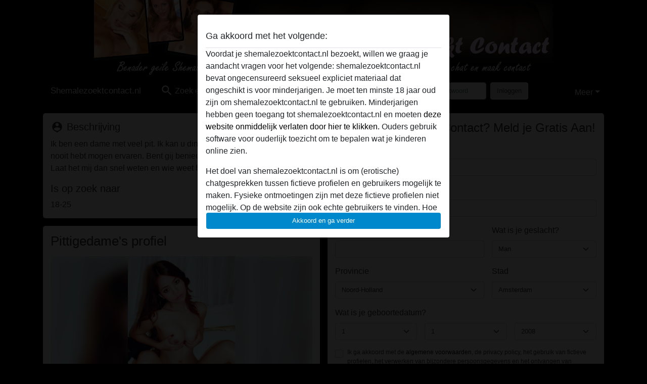

--- FILE ---
content_type: text/html; charset=UTF-8
request_url: https://shemalezoektcontact.nl/belgie/limburg/612642-26-pittigedame
body_size: 12703
content:
<!DOCTYPE html><html lang="nl"><head><meta http-equiv="Content-Type" content="text/html; charset=utf-8" /><meta name="language" content="nl" /><meta name="viewport" content="width=device-width, initial-scale=1, maximum-scale=5"><meta name="apple-mobile-web-app-capable" content="yes" /><meta name="mobile-web-app-capable" content="yes"><meta name="robots" content="noindex, follow" /><link rel="icon" href="https://shemalezoektcontact.nl/media/54-shemalezoekt.png" type="image/x-icon" /><link rel="shortcut icon" href="https://shemalezoektcontact.nl/media/54-shemalezoekt.png" type="image/x-icon" /><meta name="title" content="Pittigedame, 28 jarige shemale uit Limburg (Belgie) zoekt contact" /><meta name="description" content="Ik ben een dame met veel pit. Ik kan u dingen laten zien en voelen die ge nooit hebt mogen ervaren. Bent gij benieuwd naar wat dit allemaal is? Laat het mij dan snel weten en wie weet hebt gij de tijd van u leven." /><meta name="csrf-param" content="_csrf"><meta name="csrf-token" content="14fpdBcqaLiQBmo2LgtfRa4qVtlvDcRiuGuiN01HiPKC3708Y0Iq0s91UwRISTISzFhnuh1Gg1KVKMF1BH-5pA=="><title>Pittigedame, 28 jarige shemale uit Limburg (Belgie) zoekt contact</title><script type="text/javascript">window.dataLayer = [[]];</script><link href="/css/runtime/7661_5.1.3.1.min.css?v=1757603421" rel="stylesheet">
<link href="/css/bundle.min.css?v=1755867529" rel="stylesheet">
<link href="/css/sprite.css?v=1755867173" rel="stylesheet"></head><body class="d-flex flex-column min-vh-100"><div id="splash-modal" class="modal fade" tabindex="-1" aria-hidden="true"><div class="modal-dialog"><div class="modal-content"><div class="modal-body"><div class="modal-header" style="padding-left: 0; padding-bottom: 0.25rem;"><h5>Ga akkoord met het volgende:</h5></div><div class="overflow-scroll" style="height: 325px"><p>Voordat je shemalezoektcontact.nl bezoekt, willen we graag je aandacht vragen voor het volgende: shemalezoektcontact.nl bevat ongecensureerd seksueel expliciet materiaal dat ongeschikt is voor minderjarigen. Je moet ten minste 18 jaar oud zijn om shemalezoektcontact.nl te gebruiken. Minderjarigen hebben geen toegang tot shemalezoektcontact.nl en moeten <a href="https://google.com">deze website onmiddelijk verlaten door hier te klikken.</a> Ouders gebruik software voor ouderlijk toezicht om te bepalen wat je kinderen online zien.</p><p>Het doel van shemalezoektcontact.nl is om (erotische) chatgesprekken tussen fictieve profielen en gebruikers mogelijk te maken. Fysieke ontmoetingen zijn met deze fictieve profielen niet mogelijk. Op de website zijn ook echte gebruikers te vinden. Hoe je fictieve profielen kan herkennen vind je in de <a href="/site/page?view=faq">FAQ</a>.</p><p>Je verklaart dat de volgende feiten juist zijn::
  <ul><li>Ik ben minstens 18 jaar oud en meerderjarig.</li><li>Ik zal geen materiaal verspreiden van shemalezoektcontact.nl.</li><li>Ik zal geen minderjarigen toegang geven tot shemalezoektcontact.nl of enig materiaal dat erin gevonden wordt.</li><li>Al het materiaal dat ik bekijk of download shemalezoektcontact.nl is voor mijn eigen persoonlijk gebruik en ik zal het niet aan een minderjarige laten zien.</li><li>De leveranciers van dit materiaal hebben geen contact met mij opgenomen en ik kies er graag voor om het te bekijken of te downloaden.</li><li>Ik begrijp dat shemalezoektcontact.nl gebruik maakt van fantasieprofielen die zijn gemaakt en beheerd worden door de website die met mij kunnen communiceren voor promotionele en andere doeleinden.</li><li>Ik begrijp dat personen die op foto's op de website of in fantasieprofielen verschijnen, mogelijk geen echte leden zijn van shemalezoektcontact.nl en dat bepaalde gegevens alleen ter illustratie worden gebruikt.</li><li>Ik begrijp dat shemalezoektcontact.nl  geen onderzoek doet naar de achtergrond van haar leden en de website op geen enkele andere manier de juistheid van verklaringen van haar leden te verifiëren.</li></ul></p></div><button class="btn btn-primary form-control" data-bs-dismiss="modal">Akkoord en ga verder</button></div></div></div></div><div class="modal-backdrop pre show"></div><div id="header-img"></div><header class="navbar sticky-top navbar-expand-md header-image navbar-default navbar-dark" data-context="navigation"><nav class="container-lg"><button class="navbar-toggler" type="button" data-bs-toggle="collapse" data-bs-target="#navbarSupportedContent" aria-controls="navbarSupportedContent" aria-expanded="false" aria-label="Toggle navigation"
        onclick="$('.navbar-collapse#navbarUser').collapse('hide');"
        ><span class="navbar-toggler-icon"></span></button><a href="/" class="navbar-brand me-auto"><span id="logo-img">Shemalezoektcontact.nl</span></a><div class="collapse navbar-collapse w-100" id="navbarSupportedContent"><form id="login-mobile-form" class="d-md-none" action="/user/credentials/form" method="post" style="text-align: right;"><input type="hidden" name="_csrf" value="14fpdBcqaLiQBmo2LgtfRa4qVtlvDcRiuGuiN01HiPKC3708Y0Iq0s91UwRISTISzFhnuh1Gg1KVKMF1BH-5pA=="><div class="field-loginform-email required" data-context="input-fields"><input type="email" id="loginform-email" class="form-control" name="LoginForm[email]" placeholder="E-mail" required autocomplete="username" aria-required="true"></div><div class="field-loginform-password required" data-context="input-fields"><input type="password" id="loginform-password" class="form-control" name="LoginForm[password]" placeholder="Wachtwoord" required autocomplete="current-password" aria-required="true"></div><div class="field-loginform-submit"><button type="submit" class="btn btn-login form-control" name="login-button" data-context="btn-login">Inloggen</button></div></form><ul id="main-nav" class="navbar-nav nav"><li class="nav-item" aria-label="Toggle search" onclick="$(&#039;.navbar-collapse#navbarSupportedContent,.navbar-collapse#navbarUser&#039;).collapse(&#039;hide&#039;); var myCollapse = document.getElementById(&#039;navSearch&#039;);
            myCollapse &amp;&amp; bootstrap.Collapse.getOrCreateInstance(myCollapse).toggle(); var searchBox = document.getElementById(&#039;search-box&#039;); searchBox &amp;&amp; bootstrap.Collapse.getOrCreateInstance(searchBox).toggle();"><a class="nav-link" href="#"><i class="material-icons">search</i><span>Zoek een Shemale</span></a></li><li class="nav-item"><a class="nav-link" href="/aanmelden"><i class="material-icons">favorite_border</i><span>Aanmelden</span></a></li><li class="d-none d-md-block d-lg-none nav-item"><a class="nav-link" href="/user/credentials/form"><i class="material-icons">login</i><span>Inloggen</span></a></li><li class="d-md-none nav-item"><a class="nav-link" href="/user/credentials/request-reset"><i class="material-icons">vpn_key</i><span>Wachtwoord vergeten</span></a></li><li class="d-md-none nav-item"><a class="nav-link" href="/contact"><i class="material-icons">contact_mail</i><span>Contact</span></a></li></ul><form id="login-form-desktop" class="ms-auto d-none d-lg-flex" action="/user/credentials/form" method="post" style="text-align: right;"><input type="hidden" name="_csrf" value="14fpdBcqaLiQBmo2LgtfRa4qVtlvDcRiuGuiN01HiPKC3708Y0Iq0s91UwRISTISzFhnuh1Gg1KVKMF1BH-5pA=="><div class="field-loginform-desktop-email required" data-context="input-fields"><input type="email" id="loginform-desktop-email" class="form-control" name="LoginForm[email]" placeholder="E-mail" required autocomplete="username" aria-required="true"></div><div class="field-loginform-desktop-password required" data-context="input-fields"><input type="password" id="loginform-desktop-password" class="form-control" name="LoginForm[password]" placeholder="Wachtwoord" required autocomplete="current-password" aria-required="true"></div><button type="submit" class="btn btn-login btn-block" name="login-button" data-context="btn-login">Inloggen</button></form><ul id="w0" class="navbar-nav ms-auto nav"><li class="dropdown nav-item"><a id="navbarDropdownGuests" class="dropdown-toggle nav-link dropdown-toggle nav-link" href="#" role="button" data-toggle="dropstart" aria-expanded="false" aria-haspopup="true" data-bs-toggle="dropdown" aria-expanded="false">Meer</a><div id="w1" class="dropdown-menu-end dropdown-menu"><a class="dropdown-item" href="/user/credentials/form"><i class="material-icons">login</i> Inloggen</a><a class="dropdown-item" href="/user/credentials/request-reset"><i class="material-icons">vpn_key</i>  Wachtwoord vergeten</a><a class="dropdown-item" href="/contact"><i class="material-icons">contact_mail</i> Contact</a></div></li></ul></div></nav></header><div class="stick-to-nav"><div class="container-lg collapse" id="navSearch"><div class="box mb-0 mt-2"><form id="nav-search" action="/zoek-resultaten" method="GET" role="form"><div class="row"><div class="form-group col-lg-6 form-check mt-2 field-search-genders"><label class="form-label">Wie zou je willen vinden?</label><input type="hidden" name="Search[genders]" value=""><div id="search-genders"><input type="checkbox" id="i0" class="btn-check" name="Search[genders][]" value="male"><label class="btn btn-outline-secondary" for="i0">Man</label><input type="checkbox" id="i1" class="btn-check" name="Search[genders][]" value="female"><label class="btn btn-outline-secondary" for="i1">Vrouw</label><input type="checkbox" id="i2" class="btn-check" name="Search[genders][]" value="couple"><label class="btn btn-outline-secondary" for="i2">Stel</label><input type="checkbox" id="i3" class="btn-check" name="Search[genders][]" value="shemale" checked><label class="btn btn-outline-secondary" for="i3">Shemale</label><div class="invalid-feedback"></div></div><div class="invalid-feedback"></div></div><div class="form-group col-lg-6 form-check mt-2 field-search-agegroups"><label class="form-label">Welke leeftijd?</label><input type="hidden" name="Search[agegroups]" value=""><div id="search-agegroups"><input type="checkbox" id="i4" class="btn-check" name="Search[agegroups][]" value="18-25"><label class="btn btn-outline-secondary" for="i4">18-25</label><input type="checkbox" id="i5" class="btn-check" name="Search[agegroups][]" value="26-35"><label class="btn btn-outline-secondary" for="i5">26-35</label><input type="checkbox" id="i6" class="btn-check" name="Search[agegroups][]" value="36-54"><label class="btn btn-outline-secondary" for="i6">36-54</label><input type="checkbox" id="i7" class="btn-check" name="Search[agegroups][]" value="55+"><label class="btn btn-outline-secondary" for="i7">55+</label><div class="invalid-feedback"></div></div><div class="invalid-feedback"></div></div></div><div class="row mb-3"><div class="col-6 form-group field-nav-search-province"><label class="form-label" for="nav-search-province">In welke provincie?</label><select id="nav-search-province" class="form-select" name="Search[province]"><option value="">Alle</option><option value="BE">Belgie</option><option value="NL">Nederland</option><optgroup label="Belgie"><option value="BE-BRU">Brussels Hoofdstedelijk Gewest</option><option value="BE-VAN">Antwerpen</option><option value="BE-VBR">Vlaams-Brabant</option><option value="BE-VLI">Limburg</option><option value="BE-VOV">Oost-Vlaanderen</option><option value="BE-VWV">West-Vlaanderen</option><option value="BE-WBR">Waals-Brabant</option><option value="BE-WHT">Henegouwen</option><option value="BE-WLG">Luik</option><option value="BE-WLX">Luxemburg</option><option value="BE-WNA">Namen</option></optgroup><optgroup label="Nederland"><option value="NL-DR">Drenthe</option><option value="NL-FL">Flevoland</option><option value="NL-FR">Friesland</option><option value="NL-GE">Gelderland</option><option value="NL-GR">Groningen</option><option value="NL-LI">Limburg</option><option value="NL-NB">Noord-Brabant</option><option value="NL-NH" selected>Noord-Holland</option><option value="NL-OV">Overijssel</option><option value="NL-UT">Utrecht</option><option value="NL-ZE">Zeeland</option><option value="NL-ZH">Zuid-Holland</option></optgroup></select><div class="invalid-feedback"></div></div><div class="col-6 form-group field-nav-search-town"><label class="form-label" for="nav-search-town">In welke stad?</label><select id="nav-search-town" class="form-select" name="Search[town]"><option value="">Alle</option><option value="Aalsmeer">Aalsmeer</option><option value="Alkmaar">Alkmaar</option><option value="Amstelveen">Amstelveen</option><option value="Amsterdam">Amsterdam</option><option value="Anna Paulowna">Anna Paulowna</option><option value="Badhoevendorp">Badhoevendorp</option><option value="Bergen">Bergen</option><option value="Beverwijk">Beverwijk</option><option value="Blaricum">Blaricum</option><option value="Bloemendaal">Bloemendaal</option><option value="Bussum">Bussum</option><option value="Castricum">Castricum</option><option value="Den Helder">Den Helder</option><option value="Diemen">Diemen</option><option value="Edam">Edam</option><option value="Enkhuizen">Enkhuizen</option><option value="Haarlem">Haarlem</option><option value="Heemskerk">Heemskerk</option><option value="Heemstede">Heemstede</option><option value="Heerhugowaard">Heerhugowaard</option><option value="Heiloo">Heiloo</option><option value="Hilversum">Hilversum</option><option value="Hoofddorp">Hoofddorp</option><option value="Hoorn">Hoorn</option><option value="Huizen">Huizen</option><option value="Julianadorp">Julianadorp</option><option value="Landsmeer">Landsmeer</option><option value="Langedijk">Langedijk</option><option value="Laren">Laren</option><option value="Medemblik">Medemblik</option><option value="Middenbeemster">Middenbeemster</option><option value="Monnickendam">Monnickendam</option><option value="Naarden">Naarden</option><option value="Nieuw-Vennep">Nieuw-Vennep</option><option value="Oostzaan">Oostzaan</option><option value="Opmeer">Opmeer</option><option value="Ouderkerk aan de Amstel">Ouderkerk aan de Amstel</option><option value="Oudorp">Oudorp</option><option value="Purmerend">Purmerend</option><option value="Rozenburg">Rozenburg</option><option value="Schagen">Schagen</option><option value="Texel">Texel</option><option value="Uitgeest">Uitgeest</option><option value="Uithoorn">Uithoorn</option><option value="Velsen">Velsen</option><option value="Volendam">Volendam</option><option value="Weesp">Weesp</option><option value="Wormer">Wormer</option><option value="Zaanstad">Zaanstad</option><option value="Zandvoort">Zandvoort</option><option value="Zwanenburg">Zwanenburg</option></select><div class="invalid-feedback"></div></div></div><div class="row"><div class="col-lg-6"><div class="col-12 field-nav-search-online"><div class="form-check form-switch"><input type="hidden" name="Search[online]" value="0"><input type="checkbox" id="nav-search-online" class="form-check-input" name="Search[online]" value="1" role="switch"><label class="form-check-label" for="nav-search-online">Alleen online?</label><div class="invalid-feedback"></div></div></div><div class="col-12 field-nav-search-picture-only"><div class="form-check form-switch"><input type="hidden" name="Search[pictureOnly]" value="0"><input type="checkbox" id="nav-search-picture-only" class="form-check-input" name="Search[pictureOnly]" value="1" role="switch"><label class="form-check-label" for="nav-search-picture-only">Alleen met foto?</label><div class="invalid-feedback"></div></div></div></div><div class="col-lg-6 field-nav-search-nickname"><label class="form-label" for="nav-search-nickname">Of zoek op gebruikersnaam</label><input type="text" id="nav-search-nickname" class="form-control" name="Search[nickname]"><div class="invalid-feedback"></div></div></div><button type="submit" class="form-control btn btn-lg btn-primary mt-3" data-context="btn-primary"><i class="material-icons">search</i> Zoek nu!</button></form></div></div></div><main class="container-lg" id="wrap"><div class="pswp-gallery d-none" id="profile_pictures"><a href="#" data-pswp-src="https://shemalezoektcontact.nl/pictures/1920/Pittigedame-53302.jpg" data-pswp-width="500" data-pswp-height="708"></a></div><script type="module">import PhotoSwipeLightbox from '/plugins/photoswipe/photoswipe-lightbox.esm.min.js';
                const profile_pictures_items = [{"id":335319,"src":"https://shemalezoektcontact.nl/pictures/1920/Pittigedame-53302.jpg","w":500,"h":708}];
                const PhotoSwipe_profile_pictures = new PhotoSwipeLightbox({
                    gallery: '#profile_pictures',
                    children: 'a',
                    pswpModule: () => import('/plugins/photoswipe/photoswipe.esm.min.js')
                });
                PhotoSwipe_profile_pictures.init();
                ready(function(){
                    $('.profile_pictures a[data-index]').on('click',function(){
                        PhotoSwipe_profile_pictures.loadAndOpen(+$(this).attr('data-index'));
                        return false;
                    });
                    $('.profile_pictures a[data-id]').on('click',function(){
                        var id = parseInt(+$(this).attr('data-id'),10);
                        var index = 0;
                        for(var item of profile_pictures_items){
                            if(item.id === id){
                            break;
                            }
                            index++;
                        }
                        PhotoSwipe_profile_pictures.loadAndOpen(index);
                        return false;
                    });
                });
              </script><div class="row"><div class="col-md-6"><div class="box" data-context="profile-description"><h4><i class="material-icons">person_pin</i> Beschrijving</h4>
    Ik ben een dame met veel pit. Ik kan u dingen laten zien en voelen die ge nooit hebt mogen ervaren. Bent gij benieuwd naar wat dit allemaal is? Laat het mij dan snel weten en wie weet hebt gij de tijd van u leven.<h4 class="mt-3">Is op zoek naar</h4>
18-25</div><div class="profile_pictures box"><div id="w0" class="thumbnails row"></div><h1 class="gutter">Pittigedame's profiel</h1><div id="chat-header-image"><a class="blurredBg" data-index="0"><img src="https://shemalezoektcontact.nl/pictures/1920/Pittigedame-53302.jpg" alt=""></a><a class="blurredFg" data-index="0"><img src="https://shemalezoektcontact.nl/pictures/1920/Pittigedame-53302.jpg" alt=""></a><div class="buttons d-flex"><a id="favorite-link" href="/user/favorite/add?id=612642" rel="nofollow"><button id="mutate-favorite" class="btn btn-primary"><i class="material-icons">star</i> Voeg toe</button></a><a id="chat-link" href="/chat/conversation/v2?uid=612642" rel="nofollow"><button id="chat" class="btn btn-primary"><i class="material-icons">chat</i> Chat nu</button></a></div></div></div><div class="box"><table class="detail-view table table-borderless"><tr><th>Gebruikersnaam:</th><td>
            Pittigedame                    </td></tr><tr><th>Leeftijd:</th><td>28</td></tr><tr><th>Land:</th><td>Belgie</td></tr><tr><th>Provincie:</th><td>Limburg</td></tr><tr><th>Geslacht:</th><td>Shemale</td></tr><tr><th>Haarkleur:</th><td>Donker</td></tr><tr><th>Oogkleur:</th><td>Bruin</td></tr><tr><th>Lengte:</th><td>169 cm
                            </td></tr><tr><th>Gewicht:</th><td>59 Kg
                          </td></tr></table></div><div class="box" data-context="profile-tags"><h4>Tags</h4><div class="d-flex flex-wrap mb-n3 justify-content-md-start justify-content-center"><div class="d-flex align-items-center me-3 mb-3"><span class="me-1 svg svg-dim-32 svg-5"></span> Pijpen</div><div class="d-flex align-items-center me-3 mb-3"><span class="me-1 svg svg-dim-32 svg-6"></span> Oraal</div><div class="d-flex align-items-center me-3 mb-3"><span class="me-1 svg svg-dim-32 svg-13"></span> Aftrekken</div><div class="d-flex align-items-center me-3 mb-3"><span class="me-1 svg svg-dim-32 svg-29"></span> Anaal</div></div></div></div><div class="col-md-6"><div class="box"><div class="signup"><h2 class="mb-0">Zin in een Shemale Contact? Meld je Gratis Aan!</h2><form id="signup-form" class="recaptcha" action="/aanmelden" method="post" role="form"><input type="hidden" name="_csrf" value="14fpdBcqaLiQBmo2LgtfRa4qVtlvDcRiuGuiN01HiPKC3708Y0Iq0s91UwRISTISzFhnuh1Gg1KVKMF1BH-5pA=="><div class="form-group field-user-nickname required"><label class="form-label" for="user-nickname">Kies een gebruikersnaam</label><input type="text" id="user-nickname" class="form-control" name="User[nickname]" aria-required="true"><div class="invalid-feedback"></div></div><div class="form-group field-usercredentials-email required"><label class="form-label" for="usercredentials-email">E-mailadres</label><input type="email" id="usercredentials-email" class="form-control" name="UserCredentials[email]" autocomplete="username" aria-required="true"><div class="invalid-feedback"></div></div><div class="row"><div class="col-md-7 form-group field-usercredentials-password required"><label class="form-label" for="usercredentials-password">Wachtwoord</label><input type="password" id="usercredentials-password" class="form-control" name="UserCredentials[password]" autocomplete="current-password" aria-required="true"><div class="invalid-feedback"></div></div><div class="col-md-5 form-group field-user-gender required"><label class="form-label" for="user-gender">Wat is je geslacht?</label><select id="user-gender" class="form-select" name="User[gender]" aria-required="true"><option value="male" selected>Man</option><option value="female">Vrouw</option><option value="couple">Stel</option><option value="shemale">Shemale</option></select><div class="invalid-feedback"></div></div></div><div class="row"><div class="col-md-7 form-group field-user-locationid"><label class="form-label" for="user-locationid">Provincie</label><select id="user-locationid" class="form-select" name="User[locationId]"><optgroup label="Belgie"><option value="BE-BRU">Brussels Hoofdstedelijk Gewest</option><option value="BE-VAN">Antwerpen</option><option value="BE-VBR">Vlaams-Brabant</option><option value="BE-VLI">Limburg</option><option value="BE-VOV">Oost-Vlaanderen</option><option value="BE-VWV">West-Vlaanderen</option><option value="BE-WBR">Waals-Brabant</option><option value="BE-WHT">Henegouwen</option><option value="BE-WLG">Luik</option><option value="BE-WLX">Luxemburg</option><option value="BE-WNA">Namen</option></optgroup><optgroup label="Nederland"><option value="NL-DR">Drenthe</option><option value="NL-FL">Flevoland</option><option value="NL-FR">Friesland</option><option value="NL-GE">Gelderland</option><option value="NL-GR">Groningen</option><option value="NL-LI">Limburg</option><option value="NL-NB">Noord-Brabant</option><option value="NL-NH" selected>Noord-Holland</option><option value="NL-OV">Overijssel</option><option value="NL-UT">Utrecht</option><option value="NL-ZE">Zeeland</option><option value="NL-ZH">Zuid-Holland</option></optgroup></select><div class="invalid-feedback"></div></div><div class="col-md-5 form-group field-user-town"><label class="form-label" for="user-town">Stad</label><select id="user-town" class="form-select" name="User[town]"><option value="Aalsmeer">Aalsmeer</option><option value="Alkmaar">Alkmaar</option><option value="Amstelveen">Amstelveen</option><option value="Amsterdam" selected>Amsterdam</option><option value="Anna Paulowna">Anna Paulowna</option><option value="Badhoevendorp">Badhoevendorp</option><option value="Bergen">Bergen</option><option value="Beverwijk">Beverwijk</option><option value="Blaricum">Blaricum</option><option value="Bloemendaal">Bloemendaal</option><option value="Bussum">Bussum</option><option value="Castricum">Castricum</option><option value="Den Helder">Den Helder</option><option value="Diemen">Diemen</option><option value="Edam">Edam</option><option value="Enkhuizen">Enkhuizen</option><option value="Haarlem">Haarlem</option><option value="Heemskerk">Heemskerk</option><option value="Heemstede">Heemstede</option><option value="Heerhugowaard">Heerhugowaard</option><option value="Heiloo">Heiloo</option><option value="Hilversum">Hilversum</option><option value="Hoofddorp">Hoofddorp</option><option value="Hoorn">Hoorn</option><option value="Huizen">Huizen</option><option value="Julianadorp">Julianadorp</option><option value="Landsmeer">Landsmeer</option><option value="Langedijk">Langedijk</option><option value="Laren">Laren</option><option value="Medemblik">Medemblik</option><option value="Middenbeemster">Middenbeemster</option><option value="Monnickendam">Monnickendam</option><option value="Naarden">Naarden</option><option value="Nieuw-Vennep">Nieuw-Vennep</option><option value="Oostzaan">Oostzaan</option><option value="Opmeer">Opmeer</option><option value="Ouderkerk aan de Amstel">Ouderkerk aan de Amstel</option><option value="Oudorp">Oudorp</option><option value="Purmerend">Purmerend</option><option value="Rozenburg">Rozenburg</option><option value="Schagen">Schagen</option><option value="Texel">Texel</option><option value="Uitgeest">Uitgeest</option><option value="Uithoorn">Uithoorn</option><option value="Velsen">Velsen</option><option value="Volendam">Volendam</option><option value="Weesp">Weesp</option><option value="Wormer">Wormer</option><option value="Zaanstad">Zaanstad</option><option value="Zandvoort">Zandvoort</option><option value="Zwanenburg">Zwanenburg</option></select><div class="invalid-feedback"></div></div></div><label class="mt-3 mb-2" for="user-birthdate">Wat is je geboortedatum?</label><div class="row"><div class="col-4 field-user-day required"><select id="user-day" class="form-select" name="User[day]" aria-required="true"><option value="1">1</option><option value="2">2</option><option value="3">3</option><option value="4">4</option><option value="5">5</option><option value="6">6</option><option value="7">7</option><option value="8">8</option><option value="9">9</option><option value="10">10</option><option value="11">11</option><option value="12">12</option><option value="13">13</option><option value="14">14</option><option value="15">15</option><option value="16">16</option><option value="17">17</option><option value="18">18</option><option value="19">19</option><option value="20">20</option><option value="21">21</option><option value="22">22</option><option value="23">23</option><option value="24">24</option><option value="25">25</option><option value="26">26</option><option value="27">27</option><option value="28">28</option><option value="29">29</option><option value="30">30</option><option value="31">31</option></select></div><div class="col-4 field-user-month required"><select id="user-month" class="form-select" name="User[month]" aria-required="true"><option value="1">1</option><option value="2">2</option><option value="3">3</option><option value="4">4</option><option value="5">5</option><option value="6">6</option><option value="7">7</option><option value="8">8</option><option value="9">9</option><option value="10">10</option><option value="11">11</option><option value="12">12</option></select></div><div class="col-4 field-user-year required"><select id="user-year" class="form-select" name="User[year]" aria-required="true"><option value="2008">2008</option><option value="2007">2007</option><option value="2006">2006</option><option value="2005">2005</option><option value="2004">2004</option><option value="2003">2003</option><option value="2002">2002</option><option value="2001">2001</option><option value="2000">2000</option><option value="1999">1999</option><option value="1998">1998</option><option value="1997">1997</option><option value="1996">1996</option><option value="1995">1995</option><option value="1994">1994</option><option value="1993">1993</option><option value="1992">1992</option><option value="1991">1991</option><option value="1990">1990</option><option value="1989">1989</option><option value="1988">1988</option><option value="1987">1987</option><option value="1986">1986</option><option value="1985">1985</option><option value="1984">1984</option><option value="1983">1983</option><option value="1982">1982</option><option value="1981">1981</option><option value="1980">1980</option><option value="1979">1979</option><option value="1978">1978</option><option value="1977">1977</option><option value="1976">1976</option><option value="1975">1975</option><option value="1974">1974</option><option value="1973">1973</option><option value="1972">1972</option><option value="1971">1971</option><option value="1970">1970</option><option value="1969">1969</option><option value="1968">1968</option><option value="1967">1967</option><option value="1966">1966</option><option value="1965">1965</option><option value="1964">1964</option><option value="1963">1963</option><option value="1962">1962</option><option value="1961">1961</option><option value="1960">1960</option><option value="1959">1959</option><option value="1958">1958</option><option value="1957">1957</option><option value="1956">1956</option><option value="1955">1955</option><option value="1954">1954</option><option value="1953">1953</option><option value="1952">1952</option><option value="1951">1951</option><option value="1950">1950</option><option value="1949">1949</option><option value="1948">1948</option><option value="1947">1947</option><option value="1946">1946</option><option value="1945">1945</option><option value="1944">1944</option><option value="1943">1943</option><option value="1942">1942</option><option value="1941">1941</option><option value="1940">1940</option><option value="1939">1939</option><option value="1938">1938</option><option value="1937">1937</option><option value="1936">1936</option><option value="1935">1935</option><option value="1934">1934</option><option value="1933">1933</option><option value="1932">1932</option><option value="1931">1931</option><option value="1930">1930</option><option value="1929">1929</option><option value="1928">1928</option><option value="1927">1927</option></select></div></div><div class="form-group field-user-tcagree"><div class="form-check"><input type="hidden" name="User[tcAgree]" value="0"><input type="checkbox" id="user-tcagree" class="form-check-input" name="User[tcAgree]" value="1"><label class="form-check-label" style="font-size: 12px;" for="user-tcagree">Ik ga akkoord met de <a href="/terms-conditions" target="_blank">algemene voorwaarden</a>, de privacy policy, het gebruik van fictieve profielen, het verwerken van bijzondere persoonsgegevens en het ontvangen van reclame.</label><div class="invalid-feedback"></div></div></div><button type="submit" id="signup-btn" class="form-control btn btn-lg btn-primary mt-1" data-context="btn-primary"><span class="hidden spinner-border spinner-border-sm" role="status" aria-hidden="true"></span> Nu Aanmelden en Deelnemen</button><div id="recaptcha-outlet" data-badge="bottomright" data-size="invisible"></div></form></div></div><div class="box"><h2>Leden nu ook in de chat te benaderen</h2><a class="d-flex user-list" href="https://shemalezoektcontact.nl/belgie/oost-vlaanderen/611982-34-dirty+denise"><div class="has-thumbnail media-image flex-shrink-0"><picture class="thumbnail"><source type="image/webp" srcset="https://shemalezoektcontact.nl/pictures/360/Dirty%20Denise-18409.webp"><source type="image/jpeg" srcset="https://shemalezoektcontact.nl/pictures/360/Dirty%20Denise-18409.jpg"><img src="https://shemalezoektcontact.nl/pictures/360/Dirty%20Denise-18409.jpg" alt="Dirty Denise uit Oost-Vlaanderen,Belgie" loading="lazy"></picture><i class="material-icons online">radio_button_checked</i></div><div class="ms-3 half-pad d-flex flex-column"><div class="title">Dirty Denise</div><div class="description">Bent gij gek op rollenspel, een lang voorspel, jezelf helemaal overgeven aan een ander en nieuwe dingen uitproberen? Stuur mij dan een berichtje!</div><div class="info justify-content-between flex-row-reverse d-flex" style="line-height: 2rem"><div><span class="town-full">Merelbeke</span><span class="town-truncated">Merelbeke</span><span class="province">, Oost-Vlaanderen</span><i class="material-icons">location_on</i></div><div class="left">
            Shemale <span class="age">| 34</span></div></div></div></a><a class="d-flex user-list" href="https://shemalezoektcontact.nl/nederland/gelderland/580836-34-sassete"><div class="has-thumbnail media-image flex-shrink-0"><picture class="thumbnail"><source type="image/webp" srcset="https://shemalezoektcontact.nl/pictures/360/Sassete-90523.webp"><source type="image/jpeg" srcset="https://shemalezoektcontact.nl/pictures/360/Sassete-90523.jpg"><img src="https://shemalezoektcontact.nl/pictures/360/Sassete-90523.jpg" alt="Sassete uit Gelderland,Nederland" loading="lazy"></picture><i class="material-icons online">radio_button_checked</i></div><div class="ms-3 half-pad d-flex flex-column"><div class="title">Sassete</div><div class="description">Welke vent wil met mij vreemd gaan? Ik zou het zo geil vinden om een andere pik in mijn kont te voelen en te spuiten, dus kom maar op!</div><div class="info justify-content-between flex-row-reverse d-flex" style="line-height: 2rem"><div><span class="town-full">'s-Heerenberg</span><span class="town-truncated">'s-Heerenberg</span><span class="province">, Gelderland</span><i class="material-icons">location_on</i></div><div class="left">
            Shemale <span class="age">| 34</span><span class="sexuality"> | Bisexueel</span></div></div></div></a><a class="d-flex user-list" href="https://shemalezoektcontact.nl/nederland/noord-holland/116532-46-hendrika"><div class="has-thumbnail media-image flex-shrink-0"><picture class="thumbnail"><source type="image/webp" srcset="https://shemalezoektcontact.nl/pictures/360/Hendrika-16881.webp"><source type="image/jpeg" srcset="https://shemalezoektcontact.nl/pictures/360/Hendrika-16881.jpg"><img src="https://shemalezoektcontact.nl/pictures/360/Hendrika-16881.jpg" alt="Hendrika uit Noord-Holland,Nederland" loading="lazy"></picture><i class="material-icons online">radio_button_checked</i></div><div class="ms-3 half-pad d-flex flex-column"><div class="title">Hendrika</div><div class="description">kan/wil enkel verplaatsen. Waar maakt me niet uit. Als we maar fun hebben samen:)</div><div class="info justify-content-between flex-row-reverse d-flex" style="line-height: 2rem"><div><span class="town-full">Amsterdam</span><span class="town-truncated">Amsterdam</span><span class="province">, Noord-Holland</span><i class="material-icons">location_on</i></div><div class="left">
            Shemale <span class="age">| 46</span><span class="sexuality"> | Bisexueel</span></div></div></div></a><a class="d-flex user-list" href="https://shemalezoektcontact.nl/belgie/brussels+hoofdstedelijk+gewest/2894993-38-donkerehardelangedikelul"><div class="has-thumbnail media-image flex-shrink-0"><picture class="thumbnail"><source type="image/webp" srcset="https://shemalezoektcontact.nl/pictures/360/donkerehardelangedikelul-69242.webp"><source type="image/jpeg" srcset="https://shemalezoektcontact.nl/pictures/360/donkerehardelangedikelul-69242.jpg"><img src="https://shemalezoektcontact.nl/pictures/360/donkerehardelangedikelul-69242.jpg" alt="donkerehardelangedikelul uit Brussels Hoofdstedelijk Gewest,Belgie" loading="lazy"></picture><i class="material-icons online">radio_button_checked</i></div><div class="ms-3 half-pad d-flex flex-column"><div class="title">donkerehardelangedikelul</div><div class="description">Hmm even denken hoor. Ik kan nu dus alles hier neerzetten wat ik wil. En weet je wat er in me op komt? Helemaal niks. Ik ben gewoon op zoek naar een man die lekker geil is, discreet en met een heel harde wel raad weet. Zit ik dan bij jou goed?</div><div class="info justify-content-between flex-row-reverse d-flex" style="line-height: 2rem"><div><span class="town-full">Brussel</span><span class="town-truncated">Brussel</span><span class="province">, Brussels Hoofdstedelijk Gewest</span><i class="material-icons">location_on</i></div><div class="left">
            Shemale <span class="age">| 38</span><span class="sexuality"> | Bisexueel</span></div></div></div></a><a class="d-flex user-list" href="https://shemalezoektcontact.nl/nederland/zuid-holland/596514-33-modelts"><div class="has-thumbnail media-image flex-shrink-0"><picture class="thumbnail"><source type="image/webp" srcset="https://shemalezoektcontact.nl/pictures/360/ModelTs-56449.webp"><source type="image/jpeg" srcset="https://shemalezoektcontact.nl/pictures/360/ModelTs-56449.jpg"><img src="https://shemalezoektcontact.nl/pictures/360/ModelTs-56449.jpg" alt="ModelTs uit Zuid-Holland,Nederland" loading="lazy"></picture><i class="material-icons online">radio_button_checked</i></div><div class="ms-3 half-pad d-flex flex-column"><div class="title">ModelTs</div><div class="description">Geen idee of jij al eens anaal genomen bent, het maakt mij ook niet zo heel veel uit. Ik kan het rustig aan doen, jou eerst vingeren en rimmen en dan pas met mijn lekkere paal naar binnen schieten. Jij mag hetzelfde bij mij doen als je dan ook nog ev...</div><div class="info justify-content-between flex-row-reverse d-flex" style="line-height: 2rem"><div><span class="town-full">Driebruggen</span><span class="town-truncated">Driebruggen</span><span class="province">, Zuid-Holland</span><i class="material-icons">location_on</i></div><div class="left">
            Shemale <span class="age">| 33</span></div></div></div></a><div class="d-flex mt-3 justify-content-center"></div></div></div></div></main><footer id="footer" class="footer mt-auto"><div class="container-lg" id="text">
        Shemales willen een geil contact! Raak jij opgewonden van een transvrouw? <strong><a href="https://shemalezoektcontact.nl/vind-een-shemale" title="Vind een Shemale en maak Contact" target="_self">Vind een shemale</a></strong> en maak vlug contact. Zoek vandaag nog seks met een shemale, tgirl, ts, tv of ladyboy die bij jou in de provincie woonachtig is en benader ze in de chat! <br /><br /><a href="https://shemalezoektcontact.nl/nederland" title="Shemale contact Nederland" target="_self"><strong>Nederland</strong></a> -><a href="https://shemalezoektcontact.nl/nederland/noord-holland" title="Noord-Holland">Noord-Holland</a> - <a href="https://shemalezoektcontact.nl/nederland/flevoland" title="Flevoland">Flevoland</a> - <a href="https://shemalezoektcontact.nl/nederland/zuid-holland" title="Zuid-Holland">Zuid-Holland</a> - <a href="https://shemalezoektcontact.nl/nederland/zeeland" title="Zeeland">Zeeland</a> - <a href="https://shemalezoektcontact.nl/nederland/utrecht" title="Utrecht">Utrecht</a> - <a href="https://shemalezoektcontact.nl/nederland/noord-brabant" title="Noord-Brabant">Noord-Brabant</a> - <a href="https://shemalezoektcontact.nl/nederland/friesland" title="Friesland">Friesland</a> - <a href="https://shemalezoektcontact.nl/nederland/groningen" title="Groningen">Groningen</a>  - <a href="https://shemalezoektcontact.nl/nederland/drenthe" title="Drenthe">Drenthe</a>  - <a href="https://shemalezoektcontact.nl/nederland/overijssel" title="Overijssel">Overijssel</a>  - <a href="https://shemalezoektcontact.nl/nederland/gelderland" title="Gelderland">Gelderland</a>  - <a href="https://shemalezoektcontact.nl/nederland/limburg" title="Limburg">Limbug</a><br /><a href="https://shemalezoektcontact.nl/amsterdam" title="Amsterdam">Amsterdam</a> - <a href="https://shemalezoektcontact.nl/rotterdam" title="Rotterdam">Rotterdam</a> - <a href="https://shemalezoektcontact.nl/utrecht" title="Utrecht">Utrecht</a> - <a href="https://shemalezoektcontact.nl/den-haag" title="Den Haag">Den Haag</a> - <a href="https://shemalezoektcontact.nl/eindhoven" title="Eindhoven">Eindhoven</a> - <a href="https://shemalezoektcontact.nl/groningen" title="Groningen">Groningen</a> - <a href="https://shemalezoektcontact.nl/arnhem" title="Arnhem">Arnhem</a> - <a href="https://shemalezoektcontact.nl/maastricht" title="Maastricht">Maastricht</a> - <a href="https://shemalezoektcontact.nl/zwolle" title="Zwolle">Zwolle</a> - <a href="https://shemalezoektcontact.nl/almere" title="Almere">Almere</a><br /><br /><strong><a href="https://shemalezoektcontact.nl/belgie" title="Shemale contact België" target="_self">België</a></strong> -><a href="https://shemalezoektcontact.nl/belgie/antwerpen" title="Antwerpen">Antwerpen</a> - <a href="https://shemalezoektcontact.nl/belgie/west-vlaanderen" title="West-Vlaanderen">West-Vlaanderen</a> - <a href="https://shemalezoektcontact.nl/belgie/limburg" title="Limburg">Limburg</a> - <a href="https://shemalezoektcontact.nl/belgie/vlaams-brabant" title="Vlaams-Brabant">Vlaams-Brabant</a> - <a href="https://shemalezoektcontact.nl/belgie/oost-vlaanderen" title="Oost-Vlaanderen">Oost-Vlaanderen</a> - <a href="https://shemalezoektcontact.nl/belgie/brussels-hoofdstedelijk-gewest" title="Brussels Hoofdstedelijk Gewest">Brussels Hoofdstedelijk Gewest</a><br /><a href="https://shemalezoektcontact.nl/brussel" title="Brussel">Brussel</a> - <a href="https://shemalezoektcontact.nl/brugge" title="Brugge">Brugge</a> - <a href="https://shemalezoektcontact.nl/gent" title="Gent">Gent</a> - <a href="https://shemalezoektcontact.nl/hasselt" title="Hasselt">Hasselt</a> - <a href="https://shemalezoektcontact.nl/antwerpen" title="Antwerpen">Antwerpen</a> - <a href="https://shemalezoektcontact.nl/leuven" title="Leuven">Leuven</a><br /><br />Shemalezoektcontact.nl biedt leden de mogelijkheid om diverse contacten met elkaar te maken via een uniek chatsysteem. Inschrijven staat open voor mannen, vrouwen, stellen en shemales die samen hun fantasieën willen delen! Lid worden is altijd gratis en vrijblijvend en anonimiteit en discretie is vereist. Zin om je grenzen te verkennen en te experimenteren als het gaat om shemaleseks? Benader vandaag nog shemales uit Nederland en België in de chat en maak een geil shemale contact!        <div style="padding-top: 0.5rem"><a href="/">shemalezoektcontact.nl &copy; 2012 - 2026</a> |
            <a href="/site/page?view=abuse">Abuse</a> |
            <a href="/sitemap.xml">Sitemap</a> |
            <a href="/site/page?view=prices">Prijzen</a> |
            <a href="/site/page?view=faq">FAQ</a> |
            <a href="/privacy-policy">Privacy policy</a> |
            <a href="/terms-conditions">Algemene voorwaarden</a> |
                          <a href="/site/page?view=cookies">Cookies</a> |
                        <a href="/contact">Contact</a><div>Dit is een erotische chatdienst en maakt gebruik van fictieve profielen. Deze zijn puur voor entertainment, fysieke afspraken zijn hiermee niet mogelijk. U betaalt per bericht. Om gebruik van deze site te maken dient u 18+ te zijn. Om u optimaal van dienst te zijn verwerken wij bijzondere persoonsgegevens. De minimumleeftijd voor deelname is 18 jaar. Personen onder de minimumleeftijd mogen geen gebruik maken van deze service. Bescherm minderjarigen tegen expliciete afbeeldingen online met software zoals Cybersitter of Netnanny.                    </div></div></div></footer><script>
            function ready(func){
                if(window.addEventListener){
                    window.addEventListener('load', func)
                }else{
                    window.attachEvent('onload', func)
                }
            }
        </script><script src="/js/bundle.js?v=1755867522" defer="defer"></script>
<script>ready(function(){jQuery('select#user-locationid').townUpdate({"townSelector":"select#user-town"});$('#signup-form').on('beforeSubmit',function(){
    var _this = $(this);
    _this.prop('disabled',true);
    _this.find('span.hidden').removeClass('hidden');
    return true;
});});

            
        var recaptcha = function() { grecaptcha.render('recaptcha-outlet', {
            'sitekey' : '6Ld3qM0UAAAAANhxNiMLZ2NBjJRw-AIIw0fJzJgX',
            'callback' : recaptchaCallback
        }); };
        var recaptchaState = {
            allowed: false,
            initialized: false
        };
        var recaptchaCallback = function() {
            recaptchaState.allowed=true; 
            $('form.recaptcha').submit();
        };
            ready(function(){
                $('form.recaptcha input,form.recaptcha select').on('change',function() { 
                    if(!recaptchaState.initialized){
                        recaptchaState.initialized = true;
                        var s = document.createElement( 'script' );
                        s.setAttribute( 'src', 'https://www.google.com/recaptcha/api.js?onload=recaptcha' );
                        document.body.appendChild( s );
                    }
                 });
                $('form.recaptcha').on('beforeSubmit',function(event){ if(recaptchaState.allowed){ return true; } grecaptcha.execute(0); event.preventDefault(); return false; });
             });
        
ready(function(){ $('#signup-form').yiiActiveForm([{"id":"user-nickname","name":"nickname","container":".field-user-nickname","input":"#user-nickname","error":".invalid-feedback","validate":function (attribute, value, messages, deferred, $form) {yii.validation.required(value, messages, {"message":"Vul een gebruikersnaam in"});yii.validation.string(value, messages, {"message":"Kies een gebruikersnaam moet een string zijn.","min":4,"tooShort":"Je gebruikersnaam dient uit tenminste 4 karakters te bestaan","max":24,"tooLong":"Je gebruikersnaam is te lang, maximaal 24 karakters","skipOnEmpty":1});}},{"id":"usercredentials-email","name":"email","container":".field-usercredentials-email","input":"#usercredentials-email","error":".invalid-feedback","validate":function (attribute, value, messages, deferred, $form) {yii.validation.required(value, messages, {"message":"Vul een e-mail adres in"});yii.validation.email(value, messages, {"pattern":/^[a-zA-Z0-9!#$%&'*+\/=?^_`{|}~-]+(?:\.[a-zA-Z0-9!#$%&'*+\/=?^_`{|}~-]+)*@(?:[a-zA-Z0-9](?:[a-zA-Z0-9-]*[a-zA-Z0-9])?\.)+[a-zA-Z0-9](?:[a-zA-Z0-9-]*[a-zA-Z0-9])?$/,"fullPattern":/^[^@]*<[a-zA-Z0-9!#$%&'*+\/=?^_`{|}~-]+(?:\.[a-zA-Z0-9!#$%&'*+\/=?^_`{|}~-]+)*@(?:[a-zA-Z0-9](?:[a-zA-Z0-9-]*[a-zA-Z0-9])?\.)+[a-zA-Z0-9](?:[a-zA-Z0-9-]*[a-zA-Z0-9])?>$/,"allowName":false,"message":"Vul een geldig e-mailadres in","enableIDN":true,"skipOnEmpty":1});}},{"id":"usercredentials-password","name":"password","container":".field-usercredentials-password","input":"#usercredentials-password","error":".invalid-feedback","validate":function (attribute, value, messages, deferred, $form) {yii.validation.required(value, messages, {"message":"Vul een wachtwoord in"});yii.validation.string(value, messages, {"message":"Wachtwoord moet een string zijn.","min":4,"tooShort":"Wachtwoord dient tenminste 4 karakters lang te zijn","max":32,"tooLong":"Wachtwoord mag maximaal 32 tekens lang zijn","skipOnEmpty":1});}},{"id":"user-gender","name":"gender","container":".field-user-gender","input":"#user-gender","error":".invalid-feedback","validate":function (attribute, value, messages, deferred, $form) {yii.validation.required(value, messages, {"message":"Selecteer een geslacht"});}},{"id":"user-day","name":"day","container":".field-user-day","input":"#user-day","error":".invalid-feedback","validate":function (attribute, value, messages, deferred, $form) {yii.validation.required(value, messages, {"message":"Selecteer een datum"});yii.validation.number(value, messages, {"pattern":/^[+-]?\d+$/,"message":"Day moet een geheel getal zijn.","skipOnEmpty":1});}},{"id":"user-month","name":"month","container":".field-user-month","input":"#user-month","error":".invalid-feedback","validate":function (attribute, value, messages, deferred, $form) {yii.validation.required(value, messages, {"message":"Selecteer een datum"});yii.validation.number(value, messages, {"pattern":/^[+-]?\d+$/,"message":"Month moet een geheel getal zijn.","skipOnEmpty":1});}},{"id":"user-year","name":"year","container":".field-user-year","input":"#user-year","error":".invalid-feedback","validate":function (attribute, value, messages, deferred, $form) {yii.validation.required(value, messages, {"message":"Selecteer een datum"});yii.validation.number(value, messages, {"pattern":/^[+-]?\d+$/,"message":"Year moet een geheel getal zijn.","skipOnEmpty":1});}},{"id":"user-tcagree","name":"tcAgree","container":".field-user-tcagree","input":"#user-tcagree","error":".invalid-feedback","validate":function (attribute, value, messages, deferred, $form) {yii.validation.compare(value, messages, {"operator":"==","type":"string","compareValue":"1","message":"Je dient akkoord te gaan met de algemene voorwaarden"}, $form);}}], {"errorSummary":".alert.alert-danger","errorCssClass":"is-invalid","successCssClass":"is-valid","validationStateOn":"input"}); });

  ready(function(){
    var splash = new bootstrap.Modal(document.getElementById('splash-modal'), {
        keyboard: false,
        backdrop: 'static'
      });
      splash.show();
      $('#splash-modal button').on('click',function(){
        $('.modal-backdrop.pre').remove();
      });
  });

ready(function(){ $('#login-mobile-form').yiiActiveForm([{"id":"loginform-email","name":"email","container":".field-loginform-email","input":"#loginform-email","error":".invalid-feedback","validate":function (attribute, value, messages, deferred, $form) {yii.validation.required(value, messages, {"message":"Vul een e-mailadres in"});}},{"id":"loginform-password","name":"password","container":".field-loginform-password","input":"#loginform-password","error":".invalid-feedback","validate":function (attribute, value, messages, deferred, $form) {yii.validation.required(value, messages, {"message":"Vul een wachtwoord in"});}}], {"errorSummary":".alert.alert-danger","validateOnSubmit":false,"errorCssClass":"is-invalid","successCssClass":"is-valid","validationStateOn":"input"}); });
ready(function(){ $('#login-form-desktop').yiiActiveForm([{"id":"loginform-desktop-email","name":"email","container":".field-loginform-desktop-email","input":"#loginform-desktop-email","error":".invalid-feedback","validate":function (attribute, value, messages, deferred, $form) {yii.validation.required(value, messages, {"message":"Vul een e-mailadres in"});}},{"id":"loginform-desktop-password","name":"password","container":".field-loginform-desktop-password","input":"#loginform-desktop-password","error":".invalid-feedback","validate":function (attribute, value, messages, deferred, $form) {yii.validation.required(value, messages, {"message":"Vul een wachtwoord in"});}}], {"errorSummary":".alert.alert-danger","validateOnSubmit":false,"errorCssClass":"is-invalid","successCssClass":"is-valid","validationStateOn":"input"}); });
ready(function(){ jQuery('form#nav-search select#nav-search-province').townUpdate({"townSelector":"form#nav-search select#nav-search-town"});});
ready(function(){ $('#nav-search').yiiActiveForm([], {"errorSummary":".alert.alert-danger","errorCssClass":"is-invalid","successCssClass":"is-valid","validationStateOn":"input"}); });</script></body></html>